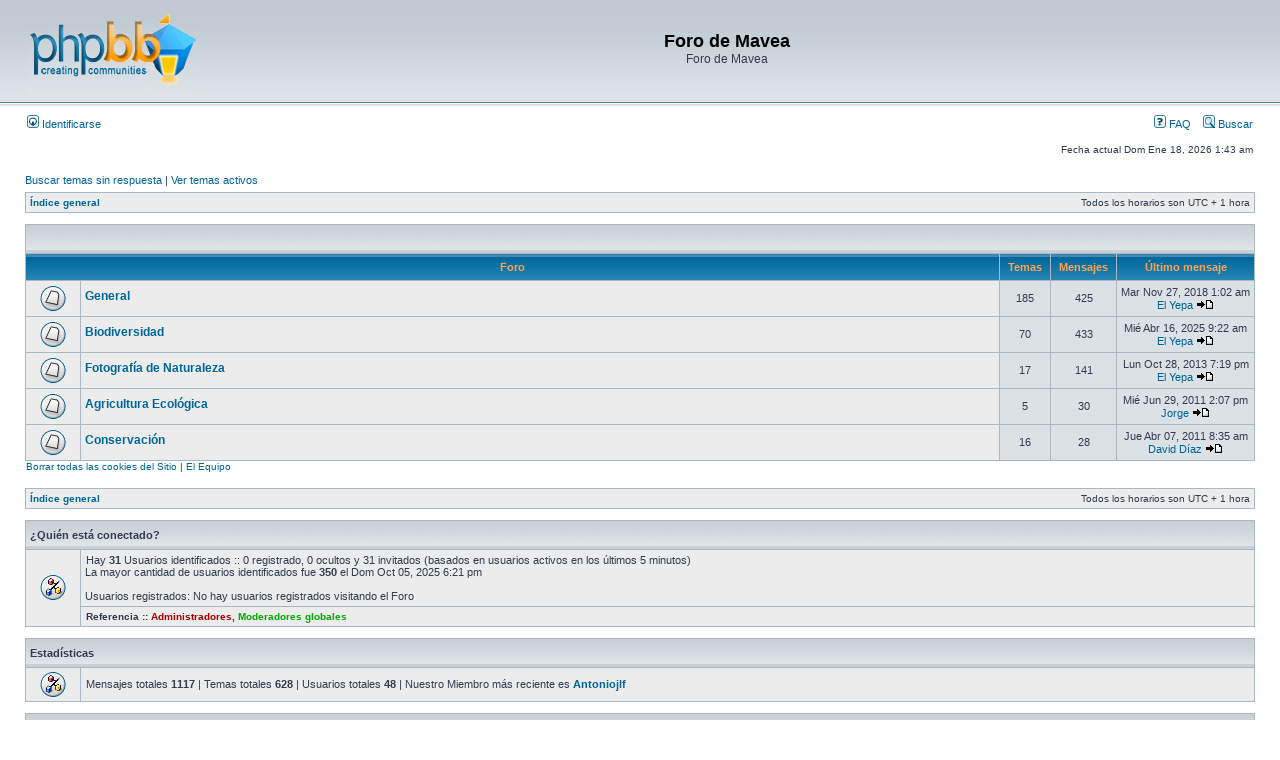

--- FILE ---
content_type: text/html; charset=UTF-8
request_url: https://www.mavea.org/forum/index.php?sid=3edc37270f16a41048e4a0711176d9a8
body_size: 3141
content:
<!DOCTYPE html PUBLIC "-//W3C//DTD XHTML 1.0 Transitional//EN" "http://www.w3.org/TR/xhtml1/DTD/xhtml1-transitional.dtd">
<html xmlns="http://www.w3.org/1999/xhtml" dir="ltr" lang="es" xml:lang="es">
<head>

<meta http-equiv="content-type" content="text/html; charset=UTF-8" />
<meta http-equiv="content-language" content="es" />
<meta http-equiv="content-style-type" content="text/css" />
<meta http-equiv="imagetoolbar" content="no" />
<meta name="resource-type" content="document" />
<meta name="distribution" content="global" />
<meta name="keywords" content="" />
<meta name="description" content="" />

<title>Foro de Mavea &bull; Página principal</title>



<link rel="stylesheet" href="./styles/subsilver2/theme/stylesheet.css" type="text/css" />

<script type="text/javascript">
// <![CDATA[


function popup(url, width, height, name)
{
	if (!name)
	{
		name = '_popup';
	}

	window.open(url.replace(/&amp;/g, '&'), name, 'height=' + height + ',resizable=yes,scrollbars=yes,width=' + width);
	return false;
}

function jumpto()
{
	var page = prompt('Introduzca el número de página al que desea saltar:', '');
	var per_page = '';
	var base_url = '';

	if (page !== null && !isNaN(page) && page == Math.floor(page) && page > 0)
	{
		if (base_url.indexOf('?') == -1)
		{
			document.location.href = base_url + '?start=' + ((page - 1) * per_page);
		}
		else
		{
			document.location.href = base_url.replace(/&amp;/g, '&') + '&start=' + ((page - 1) * per_page);
		}
	}
}

/**
* Find a member
*/
function find_username(url)
{
	popup(url, 760, 570, '_usersearch');
	return false;
}

/**
* Mark/unmark checklist
* id = ID of parent container, name = name prefix, state = state [true/false]
*/
function marklist(id, name, state)
{
	var parent = document.getElementById(id);
	if (!parent)
	{
		eval('parent = document.' + id);
	}

	if (!parent)
	{
		return;
	}

	var rb = parent.getElementsByTagName('input');
	
	for (var r = 0; r < rb.length; r++)
	{
		if (rb[r].name.substr(0, name.length) == name)
		{
			rb[r].checked = state;
		}
	}
}



// ]]>
</script>
</head>
<body class="ltr">

<a name="top"></a>

<div id="wrapheader">

	<div id="logodesc">
		<table width="100%" cellspacing="0">
		<tr>
			<td><a href="./index.php?sid=0d4deb02b671a7371ce1a320147b4118"><img src="./styles/subsilver2/imageset/site_logo.gif" width="170" height="94" alt="" title="" /></a></td>
			<td width="100%" align="center"><h1>Foro de Mavea</h1><span class="gen">Foro de Mavea</span></td>
		</tr>
		</table>
	</div>

	<div id="menubar">
		<table width="100%" cellspacing="0">
		<tr>
			<td class="genmed">
				<a href="./ucp.php?mode=login&amp;sid=0d4deb02b671a7371ce1a320147b4118"><img src="./styles/subsilver2/theme/images/icon_mini_login.gif" width="12" height="13" alt="*" /> Identificarse</a>&nbsp;
			</td>
			<td class="genmed" align="right">
				<a href="./faq.php?sid=0d4deb02b671a7371ce1a320147b4118"><img src="./styles/subsilver2/theme/images/icon_mini_faq.gif" width="12" height="13" alt="*" /> FAQ</a>
				&nbsp; &nbsp;<a href="./search.php?sid=0d4deb02b671a7371ce1a320147b4118"><img src="./styles/subsilver2/theme/images/icon_mini_search.gif" width="12" height="13" alt="*" /> Buscar</a>
			</td>
		</tr>
		</table>
	</div>

	<div id="datebar">
		<table width="100%" cellspacing="0">
		<tr>
			<td class="gensmall"></td>
			<td class="gensmall" align="right">Fecha actual Dom Ene 18, 2026 1:43 am<br /></td>
		</tr>
		</table>
	</div>

</div>

<div id="wrapcentre">

	
	<p class="searchbar">
		<span style="float: left;"><a href="./search.php?search_id=unanswered&amp;sid=0d4deb02b671a7371ce1a320147b4118">Buscar temas sin respuesta</a> | <a href="./search.php?search_id=active_topics&amp;sid=0d4deb02b671a7371ce1a320147b4118">Ver temas activos</a></span>
		
	</p>
	

	<br style="clear: both;" />

	<table class="tablebg" width="100%" cellspacing="1" cellpadding="0" style="margin-top: 5px;">
	<tr>
		<td class="row1">
			<p class="breadcrumbs"><a href="./index.php?sid=0d4deb02b671a7371ce1a320147b4118">Índice general</a></p>
			<p class="datetime">Todos los horarios son UTC + 1 hora </p>
		</td>
	</tr>
	</table>

	<br /><table class="tablebg" cellspacing="1" width="100%">
<tr>
	<td class="cat" colspan="5" align="right">&nbsp;</td>
</tr>
<tr>
	<th colspan="2">&nbsp;Foro&nbsp;</th>
	<th width="50">&nbsp;Temas&nbsp;</th>
	<th width="50">&nbsp;Mensajes&nbsp;</th>
	<th>&nbsp;Último mensaje&nbsp;</th>
</tr>

		<tr>
			<td class="row1" width="50" align="center"><img src="./styles/subsilver2/imageset/forum_read.gif" width="46" height="25" alt="No hay mensajes sin leer" title="No hay mensajes sin leer" /></td>
			<td class="row1" width="100%">
				
				<a class="forumlink" href="./viewforum.php?f=3&amp;sid=0d4deb02b671a7371ce1a320147b4118">General</a>
				<p class="forumdesc"></p>
				
			</td>
			<td class="row2" align="center"><p class="topicdetails">185</p></td>
			<td class="row2" align="center"><p class="topicdetails">425</p></td>
			<td class="row2" align="center" nowrap="nowrap">
				
					<p class="topicdetails">Mar Nov 27, 2018 1:02 am</p>
					<p class="topicdetails"><a href="./memberlist.php?mode=viewprofile&amp;u=54&amp;sid=0d4deb02b671a7371ce1a320147b4118">El Yepa</a>
						<a href="./viewtopic.php?f=3&amp;p=1461&amp;sid=0d4deb02b671a7371ce1a320147b4118#p1461"><img src="./styles/subsilver2/imageset/icon_topic_latest.gif" width="18" height="9" alt="Ver último mensaje" title="Ver último mensaje" /></a>
					</p>
				
			</td>
		</tr>
	
		<tr>
			<td class="row1" width="50" align="center"><img src="./styles/subsilver2/imageset/forum_read.gif" width="46" height="25" alt="No hay mensajes sin leer" title="No hay mensajes sin leer" /></td>
			<td class="row1" width="100%">
				
				<a class="forumlink" href="./viewforum.php?f=4&amp;sid=0d4deb02b671a7371ce1a320147b4118">Biodiversidad</a>
				<p class="forumdesc"></p>
				
			</td>
			<td class="row2" align="center"><p class="topicdetails">70</p></td>
			<td class="row2" align="center"><p class="topicdetails">433</p></td>
			<td class="row2" align="center" nowrap="nowrap">
				
					<p class="topicdetails">Mié Abr 16, 2025 9:22 am</p>
					<p class="topicdetails"><a href="./memberlist.php?mode=viewprofile&amp;u=54&amp;sid=0d4deb02b671a7371ce1a320147b4118">El Yepa</a>
						<a href="./viewtopic.php?f=4&amp;p=1481&amp;sid=0d4deb02b671a7371ce1a320147b4118#p1481"><img src="./styles/subsilver2/imageset/icon_topic_latest.gif" width="18" height="9" alt="Ver último mensaje" title="Ver último mensaje" /></a>
					</p>
				
			</td>
		</tr>
	
		<tr>
			<td class="row1" width="50" align="center"><img src="./styles/subsilver2/imageset/forum_read.gif" width="46" height="25" alt="No hay mensajes sin leer" title="No hay mensajes sin leer" /></td>
			<td class="row1" width="100%">
				
				<a class="forumlink" href="./viewforum.php?f=5&amp;sid=0d4deb02b671a7371ce1a320147b4118">Fotografía de Naturaleza</a>
				<p class="forumdesc"></p>
				
			</td>
			<td class="row2" align="center"><p class="topicdetails">17</p></td>
			<td class="row2" align="center"><p class="topicdetails">141</p></td>
			<td class="row2" align="center" nowrap="nowrap">
				
					<p class="topicdetails">Lun Oct 28, 2013 7:19 pm</p>
					<p class="topicdetails"><a href="./memberlist.php?mode=viewprofile&amp;u=54&amp;sid=0d4deb02b671a7371ce1a320147b4118">El Yepa</a>
						<a href="./viewtopic.php?f=5&amp;p=1354&amp;sid=0d4deb02b671a7371ce1a320147b4118#p1354"><img src="./styles/subsilver2/imageset/icon_topic_latest.gif" width="18" height="9" alt="Ver último mensaje" title="Ver último mensaje" /></a>
					</p>
				
			</td>
		</tr>
	
		<tr>
			<td class="row1" width="50" align="center"><img src="./styles/subsilver2/imageset/forum_read.gif" width="46" height="25" alt="No hay mensajes sin leer" title="No hay mensajes sin leer" /></td>
			<td class="row1" width="100%">
				
				<a class="forumlink" href="./viewforum.php?f=6&amp;sid=0d4deb02b671a7371ce1a320147b4118">Agricultura Ecológica</a>
				<p class="forumdesc"></p>
				
			</td>
			<td class="row2" align="center"><p class="topicdetails">5</p></td>
			<td class="row2" align="center"><p class="topicdetails">30</p></td>
			<td class="row2" align="center" nowrap="nowrap">
				
					<p class="topicdetails">Mié Jun 29, 2011 2:07 pm</p>
					<p class="topicdetails"><a href="./memberlist.php?mode=viewprofile&amp;u=55&amp;sid=0d4deb02b671a7371ce1a320147b4118">Jorge</a>
						<a href="./viewtopic.php?f=6&amp;p=779&amp;sid=0d4deb02b671a7371ce1a320147b4118#p779"><img src="./styles/subsilver2/imageset/icon_topic_latest.gif" width="18" height="9" alt="Ver último mensaje" title="Ver último mensaje" /></a>
					</p>
				
			</td>
		</tr>
	
		<tr>
			<td class="row1" width="50" align="center"><img src="./styles/subsilver2/imageset/forum_read.gif" width="46" height="25" alt="No hay mensajes sin leer" title="No hay mensajes sin leer" /></td>
			<td class="row1" width="100%">
				
				<a class="forumlink" href="./viewforum.php?f=7&amp;sid=0d4deb02b671a7371ce1a320147b4118">Conservación</a>
				<p class="forumdesc"></p>
				
			</td>
			<td class="row2" align="center"><p class="topicdetails">16</p></td>
			<td class="row2" align="center"><p class="topicdetails">28</p></td>
			<td class="row2" align="center" nowrap="nowrap">
				
					<p class="topicdetails">Jue Abr 07, 2011 8:35 am</p>
					<p class="topicdetails"><a href="./memberlist.php?mode=viewprofile&amp;u=60&amp;sid=0d4deb02b671a7371ce1a320147b4118">David Díaz</a>
						<a href="./viewtopic.php?f=7&amp;p=698&amp;sid=0d4deb02b671a7371ce1a320147b4118#p698"><img src="./styles/subsilver2/imageset/icon_topic_latest.gif" width="18" height="9" alt="Ver último mensaje" title="Ver último mensaje" /></a>
					</p>
				
			</td>
		</tr>
	
</table>
<span class="gensmall"><a href="./ucp.php?mode=delete_cookies&amp;sid=0d4deb02b671a7371ce1a320147b4118">Borrar todas las cookies del Sitio</a> | <a href="./memberlist.php?mode=leaders&amp;sid=0d4deb02b671a7371ce1a320147b4118">El Equipo</a></span><br />


<br clear="all" />

<table class="tablebg" width="100%" cellspacing="1" cellpadding="0" style="margin-top: 5px;">
	<tr>
		<td class="row1">
			<p class="breadcrumbs"><a href="./index.php?sid=0d4deb02b671a7371ce1a320147b4118">Índice general</a></p>
			<p class="datetime">Todos los horarios son UTC + 1 hora </p>
		</td>
	</tr>
	</table>
	<br clear="all" />

	<table class="tablebg" width="100%" cellspacing="1">
	<tr>
		<td class="cat" colspan="2"><h4>¿Quién está conectado?</h4></td>
	</tr>
	<tr>
	
		<td class="row1" rowspan="2" align="center" valign="middle"><img src="./styles/subsilver2/theme/images/whosonline.gif" alt="¿Quién está conectado?" /></td>
	
		<td class="row1" width="100%"><span class="genmed">Hay <strong>31</strong> Usuarios identificados :: 0 registrado, 0 ocultos y 31 invitados (basados en usuarios activos en los últimos 5 minutos)<br />La mayor cantidad de usuarios identificados fue <strong>350</strong> el Dom Oct 05, 2025 6:21 pm<br /><br />Usuarios registrados: No hay usuarios registrados visitando el Foro</span></td>
	</tr>
	
		<tr>
			<td class="row1"><b class="gensmall">Referencia :: <a style="color:#AA0000" href="./memberlist.php?mode=group&amp;g=5&amp;sid=0d4deb02b671a7371ce1a320147b4118">Administradores</a>, <a style="color:#00AA00" href="./memberlist.php?mode=group&amp;g=4&amp;sid=0d4deb02b671a7371ce1a320147b4118">Moderadores globales</a></b></td>
		</tr>
	
	</table>


<br clear="all" />

<table class="tablebg" width="100%" cellspacing="1">
<tr>
	<td class="cat" colspan="2"><h4>Estadísticas</h4></td>
</tr>
<tr>
	<td class="row1"><img src="./styles/subsilver2/theme/images/whosonline.gif" alt="Estadísticas" /></td>
	<td class="row1" width="100%" valign="middle"><p class="genmed">Mensajes totales <strong>1117</strong> | Temas totales <strong>628</strong> | Usuarios totales <strong>48</strong> | Nuestro Miembro más reciente es <strong><a href="./memberlist.php?mode=viewprofile&amp;u=1427&amp;sid=0d4deb02b671a7371ce1a320147b4118">Antoniojlf</a></strong></p></td>
</tr>
</table>


	<br clear="all" />

	<form method="post" action="./ucp.php?mode=login&amp;sid=0d4deb02b671a7371ce1a320147b4118">

	<table class="tablebg" width="100%" cellspacing="1">
	<tr>
		<td class="cat"><h4><a href="./ucp.php?mode=login&amp;sid=0d4deb02b671a7371ce1a320147b4118">Identificarse</a></h4></td>
	</tr>
	<tr>
		<td class="row1" align="center"><span class="genmed">Nombre de Usuario:</span> <input class="post" type="text" name="username" size="10" />&nbsp; <span class="genmed">Contraseña:</span> <input class="post" type="password" name="password" size="10" />&nbsp;  <span class="gensmall">Identificarse automáticamente en cada visita</span> <input type="checkbox" class="radio" name="autologin" />&nbsp; <input type="submit" class="btnmain" name="login" value="Identificarse" /></td>
	</tr>
	</table>
	<input type="hidden" name="redirect" value="./index.php?sid=0d4deb02b671a7371ce1a320147b4118" />

	
	</form>


<br clear="all" />

<table class="legend">
<tr>
	<td width="20" align="center"><img src="./styles/subsilver2/imageset/forum_unread.gif" width="46" height="25" alt="Mensajes sin leer" title="Mensajes sin leer" /></td>
	<td><span class="gensmall">Mensajes sin leer</span></td>
	<td>&nbsp;&nbsp;</td>
	<td width="20" align="center"><img src="./styles/subsilver2/imageset/forum_read.gif" width="46" height="25" alt="No hay mensajes sin leer" title="No hay mensajes sin leer" /></td>
	<td><span class="gensmall">No hay mensajes sin leer</span></td>
	<td>&nbsp;&nbsp;</td>
	<td width="20" align="center"><img src="./styles/subsilver2/imageset/forum_read_locked.gif" width="46" height="25" alt="No hay mensajes sin leer [ Cerrado ]" title="No hay mensajes sin leer [ Cerrado ]" /></td>
	<td><span class="gensmall">Foro cerrado</span></td>
</tr>
</table>

<img src="./cron.php?cron_type=tidy_cache&amp;sid=0d4deb02b671a7371ce1a320147b4118" width="1" height="1" alt="cron" />
</div>

<div id="wrapfooter">
	
	<span class="copyright">Desarrollado por <a href="http://www.phpbb.com/">phpBB</a>&reg; Forum Software &copy; phpBB Group
	<br />Traducción al español por <a href="http://www.mjinmo.com/">Huan Manwë</a> para <a href="http://www.phpbb-es.com/">phpBB-Es.COM</a></span>
</div>

</body>
</html>